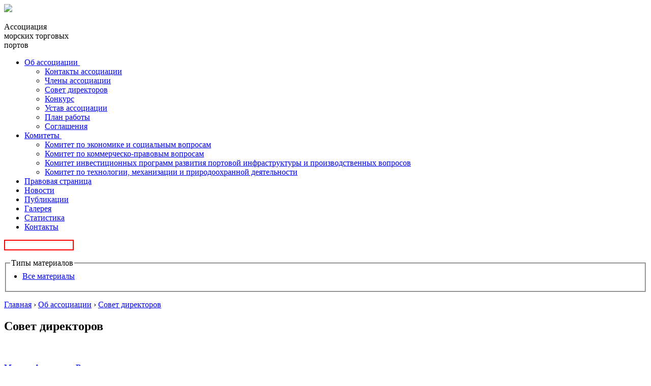

--- FILE ---
content_type: text/html; charset=utf-8
request_url: https://morport.com/rus/about/board?width=550&height=auto&inline=true
body_size: 48461
content:
<!DOCTYPE html PUBLIC "-//W3C//DTD XHTML+RDFa 1.0//EN"
  "http://www.w3.org/MarkUp/DTD/xhtml-rdfa-1.dtd">
<html xmlns="http://www.w3.org/1999/xhtml" xml:lang="ru" version="XHTML+RDFa 1.0" dir="ltr"
  xmlns:content="http://purl.org/rss/1.0/modules/content/"
  xmlns:dc="http://purl.org/dc/terms/"
  xmlns:foaf="http://xmlns.com/foaf/0.1/"
  xmlns:og="http://ogp.me/ns#"
  xmlns:rdfs="http://www.w3.org/2000/01/rdf-schema#"
  xmlns:sioc="http://rdfs.org/sioc/ns#"
  xmlns:sioct="http://rdfs.org/sioc/types#"
  xmlns:skos="http://www.w3.org/2004/02/skos/core#"
  xmlns:xsd="http://www.w3.org/2001/XMLSchema#">

<head profile="http://www.w3.org/1999/xhtml/vocab">
  <meta http-equiv="Content-Type" content="text/html; charset=utf-8" />
<link rel="shortcut icon" href="https://morport.com/sites/all/themes/morport/favicon.ico" type="image/vnd.microsoft.icon" />
  <title>Совет директоров | Ассоциация морских торговых портов</title>
  <style type="text/css" media="all">
@import url("https://morport.com/modules/system/system.base.css?r6qg1q");
@import url("https://morport.com/modules/system/system.messages.css?r6qg1q");
@import url("https://morport.com/modules/system/system.theme.css?r6qg1q");
</style>
<style type="text/css" media="all">
@import url("https://morport.com/modules/comment/comment.css?r6qg1q");
@import url("https://morport.com/modules/field/theme/field.css?r6qg1q");
@import url("https://morport.com/modules/node/node.css?r6qg1q");
@import url("https://morport.com/modules/search/search.css?r6qg1q");
@import url("https://morport.com/modules/user/user.css?r6qg1q");
@import url("https://morport.com/sites/all/modules/modules/views/css/views.css?r6qg1q");
@import url("https://morport.com/sites/all/modules/modules/ckeditor/css/ckeditor.css?r6qg1q");
</style>
<style type="text/css" media="all">
@import url("https://morport.com/sites/all/modules/colorbox/styles/default/colorbox_style.css?r6qg1q");
@import url("https://morport.com/sites/all/modules/ctools/css/ctools.css?r6qg1q");
@import url("https://morport.com/sites/all/libraries/fancybox/source/jquery.fancybox.css?r6qg1q");
@import url("https://morport.com/sites/all/modules/custom/css/admin.css?r6qg1q");
@import url("https://morport.com/sites/all/modules/modules/webform/css/webform.css?r6qg1q");
</style>
<style type="text/css" media="all">
@import url("https://morport.com/sites/all/themes/morport/css/reset.css?r6qg1q");
@import url("https://morport.com/sites/all/themes/morport/css/styles.css?r6qg1q");
@import url("https://morport.com/sites/all/themes/morport/css/font-awesome.min.css?r6qg1q");
</style>
<link type="text/css" rel="stylesheet" href="https://fonts.googleapis.com/css?family=Open+Sans:400,600|Roboto:400,500,600,700&amp;r6qg1q" media="all" />
  <script type="text/javascript" src="//code.jquery.com/jquery-1.10.2.min.js"></script>
<script type="text/javascript">
<!--//--><![CDATA[//><!--
window.jQuery || document.write("<script src='/sites/all/modules/jquery_update/replace/jquery/1.10/jquery.min.js'>\x3C/script>")
//--><!]]>
</script>
<script type="text/javascript" src="https://morport.com/misc/jquery.once.js?v=1.2"></script>
<script type="text/javascript" src="https://morport.com/misc/drupal.js?r6qg1q"></script>
<script type="text/javascript" src="https://morport.com/misc/form.js?v=7.58"></script>
<script type="text/javascript" src="https://morport.com/sites/default/files/languages/ru_PgIhXBDjR-HlgauCah8yoCZoDyX4kXb_3NRVZNipiUc.js?r6qg1q"></script>
<script type="text/javascript" src="https://morport.com/sites/all/libraries/colorbox/jquery.colorbox-min.js?r6qg1q"></script>
<script type="text/javascript" src="https://morport.com/sites/all/modules/colorbox/js/colorbox.js?r6qg1q"></script>
<script type="text/javascript" src="https://morport.com/sites/all/modules/colorbox/styles/default/colorbox_style.js?r6qg1q"></script>
<script type="text/javascript" src="https://morport.com/sites/all/modules/colorbox/js/colorbox_inline.js?r6qg1q"></script>
<script type="text/javascript" src="https://morport.com/sites/all/modules/fancybox/fancybox.js?r6qg1q"></script>
<script type="text/javascript" src="https://morport.com/sites/all/libraries/fancybox/source/jquery.fancybox.pack.js?r6qg1q"></script>
<script type="text/javascript" src="https://morport.com/sites/all/libraries/fancybox/lib/jquery.mousewheel.pack.js?r6qg1q"></script>
<script type="text/javascript" src="https://morport.com/misc/textarea.js?v=7.58"></script>
<script type="text/javascript" src="https://morport.com/sites/all/modules/modules/webform/js/webform.js?r6qg1q"></script>
<script type="text/javascript" src="https://morport.com/sites/all/themes/morport/js/menu.js?r6qg1q"></script>
<script type="text/javascript" src="https://morport.com/sites/all/themes/morport/js/search.js?r6qg1q"></script>
<script type="text/javascript">
<!--//--><![CDATA[//><!--
jQuery.extend(Drupal.settings, {"basePath":"\/","pathPrefix":"","ajaxPageState":{"theme":"morport","theme_token":"sjXp8r7DQB2Nh49lRyO62NsXfAr0ubDUmC7sPzqEjos","js":{"\/\/code.jquery.com\/jquery-1.10.2.min.js":1,"0":1,"misc\/jquery.once.js":1,"misc\/drupal.js":1,"misc\/form.js":1,"public:\/\/languages\/ru_PgIhXBDjR-HlgauCah8yoCZoDyX4kXb_3NRVZNipiUc.js":1,"sites\/all\/libraries\/colorbox\/jquery.colorbox-min.js":1,"sites\/all\/modules\/colorbox\/js\/colorbox.js":1,"sites\/all\/modules\/colorbox\/styles\/default\/colorbox_style.js":1,"sites\/all\/modules\/colorbox\/js\/colorbox_inline.js":1,"sites\/all\/modules\/fancybox\/fancybox.js":1,"sites\/all\/libraries\/fancybox\/source\/jquery.fancybox.pack.js":1,"sites\/all\/libraries\/fancybox\/lib\/jquery.mousewheel.pack.js":1,"misc\/textarea.js":1,"sites\/all\/modules\/modules\/webform\/js\/webform.js":1,"sites\/all\/themes\/morport\/js\/menu.js":1,"sites\/all\/themes\/morport\/js\/search.js":1},"css":{"modules\/system\/system.base.css":1,"modules\/system\/system.messages.css":1,"modules\/system\/system.theme.css":1,"modules\/comment\/comment.css":1,"modules\/field\/theme\/field.css":1,"modules\/node\/node.css":1,"modules\/search\/search.css":1,"modules\/user\/user.css":1,"sites\/all\/modules\/modules\/views\/css\/views.css":1,"sites\/all\/modules\/modules\/ckeditor\/css\/ckeditor.css":1,"sites\/all\/modules\/colorbox\/styles\/default\/colorbox_style.css":1,"sites\/all\/modules\/ctools\/css\/ctools.css":1,"sites\/all\/libraries\/fancybox\/source\/jquery.fancybox.css":1,"sites\/all\/modules\/custom\/css\/admin.css":1,"sites\/all\/modules\/modules\/webform\/css\/webform.css":1,"sites\/all\/themes\/morport\/css\/reset.css":1,"sites\/all\/themes\/morport\/css\/styles.css":1,"sites\/all\/themes\/morport\/css\/font-awesome.min.css":1,"https:\/\/fonts.googleapis.com\/css?family=Open+Sans:400,600|Roboto:400,500,600,700":1}},"colorbox":{"opacity":"0.85","current":"{current} \u0438\u0437 {total}","previous":"\u00ab \u041f\u0440\u0435\u0434\u044b\u0434\u0443\u0449\u0438\u0439","next":"\u0421\u043b\u0435\u0434\u0443\u044e\u0449\u0438\u0439 \u00bb","close":"\u0417\u0430\u043a\u0440\u044b\u0442\u044c","maxWidth":"98%","maxHeight":"98%","fixed":true,"mobiledetect":true,"mobiledevicewidth":"480px","file_public_path":"\/sites\/default\/files","specificPagesDefaultValue":"admin*\nimagebrowser*\nimg_assist*\nimce*\nnode\/add\/*\nnode\/*\/edit\nprint\/*\nprintpdf\/*\nsystem\/ajax\nsystem\/ajax\/*"},"fancybox":{"options":{"loop":0}},"urlIsAjaxTrusted":{"\/rus\/search":true,"\/rus\/about\/board?width=550\u0026height=auto\u0026inline=true":true}});
//--><!]]>
</script>
</head>
<body class="html not-front not-logged-in no-sidebars page-rus page-rus-about page-rus-about-board" >
  <div id="skip-link">
    <a href="#main-content" class="element-invisible element-focusable">Перейти к основному содержанию</a>
  </div>
    <header>
    <div class="tophead">
        <div class="logo">
            <a href="/"><img src="https://morport.com/sites/all/themes/morport/logo.png"/></a>
            <div class="logo_txt">
                <p>Ассоциация <br> морских торговых<br> портов</p>
            </div>
        </div>
          <div class="region region-top-header searchnav">
    <nav id="block-system-main-menu" class="block block-system block-menu">
    <ul class="navigationbar"><li class="first expanded active-trail addnav firstnav"><a href="/rus/about">Об ассоциации&nbsp</a><i class="fa fa-angle-down" aria-hidden="true"></i><ul class="plusnavfirst"><li class="first leaf"><a href="/rus/about/bodies">Контакты ассоциации</a></li><li class="leaf"><a href="/rus/about/members">Члены ассоциации</a></li><li class="leaf active-trail"><a href="/rus/about/board" class="active-trail active">Совет директоров</a></li><li class="leaf"><a href="/rus/competition">Конкурс</a></li><li class="leaf"><a href="/rus/about/documents">Устав ассоциации</a></li><li class="leaf"><a href="/rus/about/plan-work">План работы</a></li><li class="last leaf"><a href="/rus/about/agreement">Соглашения</a></li></ul></li><li class="expanded addnav"><a href="/rus/committees">Комитеты&nbsp</a><i class="fa fa-angle-down" aria-hidden="true"></i><ul class="plusnavsecond"><li class="first leaf"><a href="/rus/committees/economy">Комитет по экономике и социальным вопросам</a></li><li class="leaf"><a href="/rus/committees/law">Комитет по коммерческо-правовым вопросам</a></li><li class="leaf"><a href="/rus/committees/investment">Комитет инвестиционных программ развития портовой инфраструктуры и производственных вопросов</a></li><li class="last leaf"><a href="/rus/committees/1944">Комитет по технологии, механизации и природоохранной деятельности</a></li></ul></li><li class="leaf"><a href="/rus/law">Правовая страница</a></li><li class="leaf"><a href="/rus/news">Новости</a></li><li class="leaf"><a href="/rus/publications">Публикации</a></li><li class="leaf"><a href="/gallery" title="">Галерея</a></li><li class="leaf"><a href="/rus/content/statistika-0">Статистика</a></li><li class="last leaf"><a href="/rus/about/bodies" title="">Контакты</a></li></ul></nav>
<div id="block-views-exp-search-page-1" class="block block-views">

      
  <div class="block-content">
    <form action="/rus/search" method="get" id="views-exposed-form-search-page-1" accept-charset="UTF-8"><div><div class="search">
  <i class="fa fa-search" aria-hidden="true"></i>
  <div class="form-item form-type-textfield form-item-keys">
 <input title="Введите ключевые слова для поиска." type="text" id="edit-keys" name="keys" value="" size="15" maxlength="128" class="form-text required error" />
</div>
  <div class="views-exposed-widget views-submit-button">
    <input style="display:none;" type="submit" id="edit-submit-search" name="" value="Применить" class="form-submit" /><fieldset class="container-inline form-wrapper" id="edit-type-tabs"><legend><span class="fieldset-legend">Типы материалов</span></legend><div class="fieldset-wrapper"><div class="item-list"><ul class="content-types"><li class="first last"><a href="/admin/content?type=All">Все материалы</a></li>
</ul></div></div></fieldset>
  </div>
</div></div></form>  </div>
</div>  </div>
    </div>
    </header>
  <section class="content">
            <div class="navnav"><h2 class="element-invisible">Вы здесь</h2><div class="breadcrumb"><span class="inline odd first"><a href="/">Главная</a></span> <span class="delimiter">›</span> <span class="inline even"><a href="/rus/about">Об ассоциации</a></span> <span class="delimiter">›</span> <span class="inline odd last"><a href="/rus/about/board" class="active">Совет директоров</a></span></div></div>
        <div class="page newscol about">
        <div class="block-title"><h2>Совет директоров</h2></div>
        <div class="region region-content">
    <div id="block-system-main" class="block block-system">

      
  <div class="block-content">
    <div class="view-board-directors view-id-board_directors view-display-id-page view-dom-id-e036af67dabdf376a8ac6a52fa14d58c">
        
  
  
      <div class="view-content">
      
  
      <div class="sovitems sovitems_main">
      <div class="cards cards_main">
        
<div class="field field-name-field-board-directors-image field-type-image field-label-hidden"><div class="field-items"><div class="field-item even"><img typeof="foaf:Image" src="https://morport.com/sites/default/files/styles/board_directors__140x180_/public/masko_1.jpg?itok=ia6YQo-h" width="140" height="180" alt="" /></div></div></div><a href="/rus/about/board/masko-aleksandr-vadimovich" class="cardcontent">
    <h4>Масько Александр Вадимович</h4>
    <p class="reviewcard">Председатель Совета директоров Ассоциации, Генеральный директор АО "Первая Портовая Компания" и ООО "Управление транспортными активами" </p>
</a>      </div>
      
  
          <div class="cards cards_main">
          
<div class="field field-name-field-board-directors-image field-type-image field-label-hidden"><div class="field-items"><div class="field-item even"><img typeof="foaf:Image" src="https://morport.com/sites/default/files/styles/board_directors__140x180_/public/kovbasyuk.jpg?itok=DL4wfnJ5" width="140" height="180" alt="" /></div></div></div><a href="/rus/about/board/kovbasyuk-vladimir-nikiforovich" class="cardcontent">
    <h4>Ковбасюк Владимир Никифорович</h4>
    <p class="reviewcard">Вице-президент Ассоциации, Председатель Совета старейшин</p>
</a>        </div>
    </div>
    
    
  
      <div class="sovitems sovitems_main">
      <div class="cards cards_main">
        
<div class="field field-name-field-board-directors-image field-type-image field-label-hidden"><div class="field-items"><div class="field-item even"><img typeof="foaf:Image" src="https://morport.com/sites/default/files/styles/board_directors__140x180_/public/alferov_mihail_stanislavovich.jpg?itok=tUG0GE76" width="140" height="180" alt="" /></div></div></div><a href="/rus/about/board/alferov-mihail-stanislavovich" class="cardcontent">
    <h4>Алферов Михаил Станиславович</h4>
    <p class="reviewcard">Член Совета директоров Ассоциации, Начальник коммерческой службы ООО "Архангельский морской торговый порт"</p>
</a>      </div>
      
  
          <div class="cards cards_main">
          
<div class="field field-name-field-board-directors-image field-type-image field-label-hidden"><div class="field-items"><div class="field-item even"><img typeof="foaf:Image" src="https://morport.com/sites/default/files/styles/board_directors__140x180_/public/ansberg.jpg?itok=8NgrAN2L" width="140" height="180" alt="" /></div></div></div><a href="/rus/about/board/ansberg-olga-aleksandrovna" class="cardcontent">
    <h4>Ансберг Ольга Александровна</h4>
    <p class="reviewcard">Член Совета директоров Ассоциации, Генеральный директор ООО "Порт Логистик"</p>
</a>        </div>
    </div> 
    
<div class="sovitems">
    
  
        <div class="cards">
        
<div class="field field-name-field-board-directors-image field-type-image field-label-hidden"><div class="field-items"><div class="field-item even"><img typeof="foaf:Image" src="https://morport.com/sites/default/files/styles/board_directors__140x180_/public/baybak.jpg?itok=DVKnTQ6g" width="140" height="180" alt="" /></div></div></div><a href="/rus/about/board/baybak-vadim-yurevich" class="cardcontent">
    <h4>Байбак Вадим Юрьевич</h4>
    <p class="reviewcard">Член Совета директоров Ассоциации, Управляющий директор АО "Восточный порт"</p>
</a>      </div>
    
  
        <div class="cards">
        
<div class="field field-name-field-board-directors-image field-type-image field-label-hidden"><div class="field-items"><div class="field-item even"><img typeof="foaf:Image" src="https://morport.com/sites/default/files/styles/board_directors__140x180_/public/bochkov.jpg?itok=hH2-YK0S" width="140" height="180" alt="" /></div></div></div><a href="/rus/about/board/bochkov-valeriy-leonidovich" class="cardcontent">
    <h4>Бочков Валерий Леонидович</h4>
    <p class="reviewcard">Член Совета директоров Ассоциации, Генеральный директор ООО «Восточный нефтехимический терминал"</p>
</a>      </div>
    
  
        <div class="cards">
        
<div class="field field-name-field-board-directors-image field-type-image field-label-hidden"><div class="field-items"><div class="field-item even"><img typeof="foaf:Image" src="https://morport.com/sites/default/files/styles/board_directors__140x180_/public/grigorev_v.s.png?itok=zGyP0RzM" width="140" height="180" alt="" /></div></div></div><a href="/rus/about/board/grigorev-vladimir-sergeevich" class="cardcontent">
    <h4>Григорьев Владимир Сергеевич</h4>
    <p class="reviewcard">Член Совета директоров Ассоциации, Генеральный директор АО «Находкинский морской торговый порт»</p>
</a>      </div>
    
  
        <div class="cards">
        
<div class="field field-name-field-board-directors-image field-type-image field-label-hidden"><div class="field-items"><div class="field-item even"><img typeof="foaf:Image" src="https://morport.com/sites/default/files/styles/board_directors__140x180_/public/foto_gryzlov_v.yu_._ao_pnt.jpg?itok=EL8mzaCz" width="140" height="180" alt="" /></div></div></div><a href="/rus/about/board/gryzlov-vladimir-yurevich" class="cardcontent">
    <h4>Грызлов Владимир Юрьевич</h4>
    <p class="reviewcard">Член Совета директоров Ассоциации, Исполнительный директор АО «Петербургский нефтяной терминал»</p>
</a>      </div>
    
  
        <div class="cards">
        
<div class="field field-name-field-board-directors-image field-type-image field-label-hidden"><div class="field-items"><div class="field-item even"><img typeof="foaf:Image" src="https://morport.com/sites/default/files/styles/board_directors__140x180_/public/dolgopolov_1.jpg?itok=zib6J9vH" width="140" height="180" alt="" /></div></div></div><a href="/rus/about/board/dolgopolov-vladimir-vladimirovich" class="cardcontent">
    <h4>Долгополов Владимир Владимирович</h4>
    <p class="reviewcard">Член Совета директоров Ассоциации, Исполнительный директор АО «Дальтрансуголь»</p>
</a>      </div>
    
  
        <div class="cards">
        
<div class="field field-name-field-board-directors-image field-type-image field-label-hidden"><div class="field-items"><div class="field-item even"><img typeof="foaf:Image" src="https://morport.com/sites/default/files/styles/board_directors__140x180_/public/zhukov_vv_na_sayt.jpg?itok=HG3q4KlM" width="140" height="180" alt="" /></div></div></div><a href="/rus/about/board/zhukov-vladislav-vladimirovich" class="cardcontent">
    <h4>Жуков Владислав Владимирович</h4>
    <p class="reviewcard">Член Совета директоров Ассоциации, Управляющий директор ООО «Новороссийский зерновой терминал»</p>
</a>      </div>
    
  
        <div class="cards">
        
<div class="field field-name-field-board-directors-image field-type-image field-label-hidden"><div class="field-items"><div class="field-item even"><img typeof="foaf:Image" src="https://morport.com/sites/default/files/styles/board_directors__140x180_/public/kashirin_v.a.jpg?itok=LoeqEuos" width="140" height="180" alt="" /></div></div></div><a href="/rus/about/board/kashirin-vadim-anatolevich" class="cardcontent">
    <h4>Каширин Вадим Анатольевич</h4>
    <p class="reviewcard">Член Совета директоров Ассоциации </p>
</a>      </div>
    
  
        <div class="cards">
        
<div class="field field-name-field-board-directors-image field-type-image field-label-hidden"><div class="field-items"><div class="field-item even"><img typeof="foaf:Image" src="https://morport.com/sites/default/files/styles/board_directors__140x180_/public/pustaya.png?itok=eFPzZc0g" width="140" height="180" alt="" /></div></div></div><a href="/rus/about/board/kireev-sergey-georgievich" class="cardcontent">
    <h4>Киреев Сергей Георгиевич</h4>
    <p class="reviewcard">Член Совета директоров Ассоциации, Генеральный директор ПАО «Новороссийский морской торговый порт»</p>
</a>      </div>
    
  
        <div class="cards">
        
<div class="field field-name-field-board-directors-image field-type-image field-label-hidden"><div class="field-items"><div class="field-item even"><img typeof="foaf:Image" src="https://morport.com/sites/default/files/styles/board_directors__140x180_/public/lebedev_aleksey_viktorovich.jpg?itok=2nTvmYWI" width="140" height="180" alt="" /></div></div></div><a href="/rus/about/board/lebedev-aleksey-viktorovich" class="cardcontent">
    <h4>Лебедев Алексей Викторович</h4>
    <p class="reviewcard">Член Совета директоров Ассоциации</p>
</a>      </div>
    
  
        <div class="cards">
        
<div class="field field-name-field-board-directors-image field-type-image field-label-hidden"><div class="field-items"><div class="field-item even"><img typeof="foaf:Image" src="https://morport.com/sites/default/files/styles/board_directors__140x180_/public/liholet.jpg?itok=KFGQXsep" width="140" height="180" alt="" /></div></div></div><a href="/rus/about/board/liholet-albert-vyacheslavovich" class="cardcontent">
    <h4>Лихолет Альберт Вячеславович</h4>
    <p class="reviewcard">Член Совета директоров Ассоциации, Генеральный директор ООО «УК Глобал Портс» </p>
</a>      </div>
    
  
        <div class="cards">
        
<div class="field field-name-field-board-directors-image field-type-image field-label-hidden"><div class="field-items"><div class="field-item even"><img typeof="foaf:Image" src="https://morport.com/sites/default/files/styles/board_directors__140x180_/public/merzlikin.png?itok=XiORPnl1" width="140" height="180" alt="" /></div></div></div><a href="/rus/about/board/merzlikin-maksim-ilich" class="cardcontent">
    <h4>Мерзликин Максим Ильич  </h4>
    <p class="reviewcard">Член Совета директоров Ассоциации</p>
</a>      </div>
    
  
        <div class="cards">
        
<div class="field field-name-field-board-directors-image field-type-image field-label-hidden"><div class="field-items"><div class="field-item even"><img typeof="foaf:Image" src="https://morport.com/sites/default/files/styles/board_directors__140x180_/public/meshkov_ai_na_sayt.jpg?itok=d_WRW7LE" width="140" height="180" alt="" /></div></div></div><a href="/rus/about/board/meshkov-aleksey-igorevich" class="cardcontent">
    <h4>Мешков Алексей Игоревич</h4>
    <p class="reviewcard">Член Совета директоров Ассоциации</p>
</a>      </div>
    
  
        <div class="cards">
        
<div class="field field-name-field-board-directors-image field-type-image field-label-hidden"><div class="field-items"><div class="field-item even"><img typeof="foaf:Image" src="https://morport.com/sites/default/files/styles/board_directors__140x180_/public/dmitriy_morozov_002.jpg?itok=YqWLzhnj" width="140" height="180" alt="" /></div></div></div><a href="/rus/about/board/morozov-dmitriy-gennadievich" class="cardcontent">
    <h4>Морозов Дмитрий Геннадиевич</h4>
    <p class="reviewcard">Член Совета директоров Ассоциации.</p>
</a>      </div>
    
  
        <div class="cards">
        
<div class="field field-name-field-board-directors-image field-type-image field-label-hidden"><div class="field-items"><div class="field-item even"><img typeof="foaf:Image" src="https://morport.com/sites/default/files/styles/board_directors__140x180_/public/foto_oleynik_v_sovet_direktorov.jpeg?itok=-quyTynh" width="140" height="180" alt="" /></div></div></div><a href="/rus/about/board/oleynik-pavel-pavlovich" class="cardcontent">
    <h4>Олейник Павел Павлович</h4>
    <p class="reviewcard">Член Совета директоров Ассоциации, Исполнительный директор АО «Мурманский морской торговый порт»</p>
</a>      </div>
    
  
        <div class="cards">
        
<div class="field field-name-field-board-directors-image field-type-image field-label-hidden"><div class="field-items"><div class="field-item even"><img typeof="foaf:Image" src="https://morport.com/sites/default/files/styles/board_directors__140x180_/public/olhovskaya_iv_na_sayt.jpg?itok=EigN4gxO" width="140" height="180" alt="" /></div></div></div><a href="/rus/about/board/olhovskaya-irina-vladimirovna" class="cardcontent">
    <h4>Ольховская Ирина Владимировна</h4>
    <p class="reviewcard">Член Совета директоров Ассоциации, Генеральный директор ООО «Универсальная логистика» - управляющей организации АО «Восточный Порт» и АО «Ростерминалуголь»</p>
</a>      </div>
    
  
        <div class="cards">
        
<div class="field field-name-field-board-directors-image field-type-image field-label-hidden"><div class="field-items"><div class="field-item even"><img typeof="foaf:Image" src="https://morport.com/sites/default/files/styles/board_directors__140x180_/public/popov-v-a-2.jpg?itok=kbFlR8Cy" width="140" height="180" alt="" /></div></div></div><a href="/rus/about/board/popov-vladimir-alekseevich" class="cardcontent">
    <h4>Попов Владимир Алексеевич</h4>
    <p class="reviewcard">Член Совета директоров Ассоциации, Заместитель председателя Совета старейшин Ассоциации.  </p>
</a>      </div>
    
  
        <div class="cards">
        
<div class="field field-name-field-board-directors-image field-type-image field-label-hidden"><div class="field-items"><div class="field-item even"><img typeof="foaf:Image" src="https://morport.com/sites/default/files/styles/board_directors__140x180_/public/pylin_sergey_vladimirovich.jpg?itok=hbkxpUIF" width="140" height="180" alt="" /></div></div></div><a href="/rus/about/board/pylin-sergey-vladimirovich" class="cardcontent">
    <h4>Пылин Сергей Владимирович</h4>
    <p class="reviewcard">Член Совета директоров Ассоциации, Генеральный директор ФГУП «Росморпорт» </p>
</a>      </div>
    
  
        <div class="cards">
        
<div class="field field-name-field-board-directors-image field-type-image field-label-hidden"><div class="field-items"><div class="field-item even"><img typeof="foaf:Image" src="https://morport.com/sites/default/files/styles/board_directors__140x180_/public/skatov.png?itok=7SW_24nC" width="140" height="180" alt="" /></div></div></div><a href="/rus/about/board/skatov-maksim-valerevich" class="cardcontent">
    <h4>Скатов Максим Валерьевич</h4>
    <p class="reviewcard">Член Совета директоров Ассоциации</p>
</a>      </div>
    
  
        <div class="cards">
        
<div class="field field-name-field-board-directors-image field-type-image field-label-hidden"><div class="field-items"><div class="field-item even"><img typeof="foaf:Image" src="https://morport.com/sites/default/files/styles/board_directors__140x180_/public/pustaya_5_0.png?itok=I78GrYyS" width="140" height="180" alt="" /></div></div></div><a href="/rus/about/board/spirin-aleksandr-sergeevich" class="cardcontent">
    <h4>Спирин Александр Сергеевич</h4>
    <p class="reviewcard">Член Совета директоров Ассоциации, Генеральный директор ООО «Феникс»</p>
</a>      </div>
    
  
        <div class="cards">
        
<div class="field field-name-field-board-directors-image field-type-image field-label-hidden"><div class="field-items"><div class="field-item even"><img typeof="foaf:Image" src="https://morport.com/sites/default/files/styles/board_directors__140x180_/public/foto_tyuhtiy_va_1.jpg?itok=0G__yFYJ" width="140" height="180" alt="" /></div></div></div><a href="/rus/about/board/tyuhtiy-viktor-anatolevich" class="cardcontent">
    <h4>Тюхтий Виктор Анатольевич</h4>
    <p class="reviewcard">Член Совета директоров Ассоциации, Генеральный директор АО «Анадырьморпорт»</p>
</a>      </div>
    
  
        <div class="cards">
        
<div class="field field-name-field-board-directors-image field-type-image field-label-hidden"><div class="field-items"><div class="field-item even"><img typeof="foaf:Image" src="https://morport.com/sites/default/files/styles/board_directors__140x180_/public/cvetkov_m.e.jpg?itok=nriJgiLR" width="140" height="180" alt="" /></div></div></div><a href="/rus/about/board/cvetkov-mark-evgenevich" class="cardcontent">
    <h4>Цветков Марк Евгеньевич</h4>
    <p class="reviewcard">Член Совета директоров Ассоциации, Генеральный директор АО «Балтийский Балкерный Терминал»</p>
</a>      </div>
    
  
        <div class="cards">
        
<div class="field field-name-field-board-directors-image field-type-image field-label-hidden"><div class="field-items"><div class="field-item even"><img typeof="foaf:Image" src="https://morport.com/sites/default/files/styles/board_directors__140x180_/public/cherinikov_as.jpg?itok=ZHB82SqQ" width="140" height="180" alt="" /></div></div></div><a href="/rus/about/board/chernikov-andrey-serafimovich" class="cardcontent">
    <h4>Черников Андрей Серафимович</h4>
    <p class="reviewcard">Член Совета директоров Ассоциации, Генеральный директор АО "Национальная транспортная компания"</p>
</a>      </div>
    
  
        <div class="cards">
        
<div class="field field-name-field-board-directors-image field-type-image field-label-hidden"><div class="field-items"><div class="field-item even"><img typeof="foaf:Image" src="https://morport.com/sites/default/files/styles/board_directors__140x180_/public/shimanskiy.jpg?itok=9OXS9Vov" width="140" height="180" alt="" /></div></div></div><a href="/rus/about/board/shimanskiy-aleksandr-anatolevich" class="cardcontent">
    <h4>Шиманский Александр Анатольевич</h4>
    <p class="reviewcard">Член Совета директоров Ассоциации, Генеральный директор АО «Морцентр»</p>
</a>      </div>
    
  
        <div class="cards">
        
<div class="field field-name-field-board-directors-image field-type-image field-label-hidden"><div class="field-items"><div class="field-item even"><img typeof="foaf:Image" src="https://morport.com/sites/default/files/styles/board_directors__140x180_/public/pustaya_5_1.png?itok=DZulUvZ2" width="140" height="180" alt="" /></div></div></div><a href="/rus/about/board/shishkarev-sergey-nikolaevich" class="cardcontent">
    <h4>Шишкарев Сергей Николаевич</h4>
    <p class="reviewcard">Член Совета директоров Ассоциации, Председатель Совета директоров ГК «Дело»</p>
</a>      </div>
    
  
        <div class="cards">
        
<div class="field field-name-field-board-directors-image field-type-image field-label-hidden"><div class="field-items"><div class="field-item even"><img typeof="foaf:Image" src="https://morport.com/sites/default/files/styles/board_directors__140x180_/public/yaroslavcev_a.n._1.jpg?itok=V-AmOy6T" width="140" height="180" alt="" /></div></div></div><a href="/rus/about/board/yaroslavcev-andrey-nikolaevich" class="cardcontent">
    <h4>Ярославцев Андрей Николаевич</h4>
    <p class="reviewcard">Член Совета директоров Ассоциации, Управляющий директор АО "Морской порт Санкт-Петербург"</p>
</a>      </div>
        </div>
    </div>
  
  
  
  
  
  
</div>  </div>
</div>  </div>
                <div class="tabs">
                      </div>
          </div>
    <div class="review review_page">  <div class="region region-sidebar-right">
    <div id="block-views-news-sidebar-block" class="block block-views">

        <div class="block-title">
      <h2>Новости</h2>
    </div>
    
  <div class="block-content">
    <div class="view-news-sidebar view-id-news_sidebar view-display-id-block reviewcontent view-dom-id-61b7d5f33ac4a30a85f00a2c874b8931">
        
  
  
      <div class="view-content">
        <div class="mainnews min">
    <div id="node-3319" class="node node-news node-teaser clearfix" about="/rus/news/liderom-po-gruzooborotu-sredi-morskih-portov-mira-v-2025-godu-ostalsya-ninbo-chzhoushan" typeof="sioc:Item foaf:Document">

  
          <a href="/rus/news/liderom-po-gruzooborotu-sredi-morskih-portov-mira-v-2025-godu-ostalsya-ninbo-chzhoushan"><h4>Лидером по грузообороту среди морских портов ми...</h4></a>
    <span property="dc:title" content="Лидером по грузообороту среди морских портов мира в 2025 году остался Нинбо-Чжоушань" class="rdf-meta element-hidden"></span><span property="sioc:num_replies" content="0" datatype="xsd:integer" class="rdf-meta element-hidden"></span>
  
  <div class="node-content sometextmain">
    Грузооборот порта Нинбо-Чжоушань на востоке Китая в 2025 году превысил 1,4 млрд т, что оставило его на первой позиции в мире по данному показателю 17-й год подряд, сообщает агентство «Синьхуа» со ссылкой на администрацию порта.  </div>
    <div class="view">
        <p class="date">20.01.2026</p>
        <div class="eye">
            <i class="fa fa-eye" aria-hidden="true"></i>
            <p>14</p>
        </div>
    </div>

</div>  </div>
  <div class="mainnews min">
    <div id="node-3318" class="node node-news node-teaser clearfix" about="/rus/news/prezident-podderzhal-sohranenie-kvot-na-vyvoz-uglya-po-seti-rzhd-dlya-kuzbassa-smi" typeof="sioc:Item foaf:Document">

  
          <a href="/rus/news/prezident-podderzhal-sohranenie-kvot-na-vyvoz-uglya-po-seti-rzhd-dlya-kuzbassa-smi"><h4>Президент поддержал сохранение квот на вывоз уг...</h4></a>
    <span property="dc:title" content="Президент поддержал сохранение квот на вывоз угля по сети РЖД для Кузбасса - СМИ" class="rdf-meta element-hidden"></span><span property="sioc:num_replies" content="0" datatype="xsd:integer" class="rdf-meta element-hidden"></span>
  
  <div class="node-content sometextmain">
    Глава Минэнерго РФ Сергей Цивилев 30 декабря направил Президенту Владимиру Путину письмо с просьбой поддержать инициативу Губернатора Кузбасса Ильи Сердюка о заключении соглашения между регионом и ОАО РЖД о гарантированном вывозе 60 млн тонн угля   </div>
    <div class="view">
        <p class="date">20.01.2026</p>
        <div class="eye">
            <i class="fa fa-eye" aria-hidden="true"></i>
            <p>8</p>
        </div>
    </div>

</div>  </div>
  <div class="mainnews min">
    <div id="node-3316" class="node node-news node-teaser clearfix" about="/rus/news/gruzooborot-morskih-portov-rossii-za-2025-god" typeof="sioc:Item foaf:Document">

  
          <a href="/rus/news/gruzooborot-morskih-portov-rossii-za-2025-god"><h4>Грузооборот морских портов России за 2025 год</h4></a>
    <span property="dc:title" content="Грузооборот морских портов России за 2025 год" class="rdf-meta element-hidden"></span><span property="sioc:num_replies" content="0" datatype="xsd:integer" class="rdf-meta element-hidden"></span>
  
  <div class="node-content sometextmain">
    По информации, имеющейся в распоряжении Ассоциации морских торговых портов, грузооборот морских портов России за 12 месяцев 2025 года уменьшился на 0,4% в сравнении с аналогичным периодом прошлого года и составил 884,5 млн тонн.  </div>
    <div class="view">
        <p class="date">16.01.2026</p>
        <div class="eye">
            <i class="fa fa-eye" aria-hidden="true"></i>
            <p>343</p>
        </div>
    </div>

</div>  </div>
    </div>
  
  
  
  
  
  
</div>  </div>
</div><div id="block-block-3" class="block block-block lottery-block">

        <div class="block-title">
      <h2>Конкурс</h2>
    </div>
    
  <div class="block-content">
    <div class="diploma">
<div class="diploma__image"><img alt="" src="/sites/all/themes/morport/img/diplom.png" /></div>
<div class="diplomacontent"><a href="/rus/competition">Условия конкурса</a><a href="/rus/competition/document1587.shtml">Итоги конкурса</a></div>
</div>
  </div>
</div><div id="block-views-sidebar-links-block" class="block block-views port-banner">

        <div class="block-title">
      <h2>Ссылки</h2>
    </div>
    
    
        <a href="http://government.ru/" target="_blank">
    <div class="port-banner__text">
        <p>Правительство Российской Федерации</p>
    </div>
    <div class="field field-name-field-sidebar-links-image field-type-image field-label-hidden"><div class="field-items"><div class="field-item even"><img typeof="foaf:Image" src="https://morport.com/sites/default/files/styles/sidebar_links__350x120/public/1_0.png?itok=HsfBxFA8" width="350" height="120" alt="" /></div></div></div></a>    <a href="http://www.mintrans.ru/" target="_blank">
    <div class="port-banner__text">
        <p>Министерство транспорта Российской Федерации</p>
    </div>
    <div class="field field-name-field-sidebar-links-image field-type-image field-label-hidden"><div class="field-items"><div class="field-item even"><img typeof="foaf:Image" src="https://morport.com/sites/default/files/styles/sidebar_links__350x120/public/2.png?itok=R6rbPlKn" width="350" height="120" alt="" /></div></div></div></a>    <a href="http://rostransnadzor.ru/" target="_blank">
    <div class="port-banner__text">
        <p>Федеральная служба по надзору в сфере транспорта</p>
    </div>
    <div class="field field-name-field-sidebar-links-image field-type-image field-label-hidden"><div class="field-items"><div class="field-item even"><img typeof="foaf:Image" src="https://morport.com/sites/default/files/styles/sidebar_links__350x120/public/3_0.png?itok=-ASawoiZ" width="350" height="120" alt="" /></div></div></div></a>    <a href="http://www.morflot.ru/" target="_blank">
    <div class="port-banner__text">
        <p>Федеральное агентство морского и речного транспорта</p>
    </div>
    <div class="field field-name-field-sidebar-links-image field-type-image field-label-hidden"><div class="field-items"><div class="field-item even"><img typeof="foaf:Image" src="https://morport.com/sites/default/files/styles/sidebar_links__350x120/public/4.png?itok=3C7LTCK4" width="350" height="120" alt="" /></div></div></div></a>    <a href="http://portnews.ru/" target="_blank">
    <div class="port-banner__text">
        <p>Журнал &quot;Portnews&quot;</p>
    </div>
    <div class="field field-name-field-sidebar-links-image field-type-image field-label-hidden"><div class="field-items"><div class="field-item even"><img typeof="foaf:Image" src="https://morport.com/sites/default/files/styles/sidebar_links__350x120/public/5_0.png?itok=EXTmRKgZ" width="350" height="120" alt="" /></div></div></div></a>    <a href="http://morvesti.ru/" target="_blank">
    <div class="port-banner__text">
        <p>Газета &quot;Морские вести России&quot;</p>
    </div>
    <div class="field field-name-field-sidebar-links-image field-type-image field-label-hidden"><div class="field-items"><div class="field-item even"><img typeof="foaf:Image" src="https://morport.com/sites/default/files/styles/sidebar_links__350x120/public/6.png?itok=fbMvcE_u" width="350" height="120" alt="" /></div></div></div></a>    <a href="https://www.korabel.ru/" target="_blank">
    <div class="port-banner__text">
        <p>Корабел-ру</p>
    </div>
    <div class="field field-name-field-sidebar-links-image field-type-image field-label-hidden"><div class="field-items"><div class="field-item even"><img typeof="foaf:Image" src="https://morport.com/sites/default/files/styles/sidebar_links__350x120/public/logo_cmyk_gor_rus.jpg?itok=VxD-7cJt" width="350" height="120" alt="" /></div></div></div></a>    <a href="https://www.gov.spb.ru/gov/otrasl/c_transport/groups/morsovet/" target="_blank">
    <div class="port-banner__text">
        <p>Морской совет при Правительстве Санкт-Петербурга</p>
    </div>
    <div class="field field-name-field-sidebar-links-image field-type-image field-label-hidden"><div class="field-items"><div class="field-item even"><img typeof="foaf:Image" src="https://morport.com/sites/default/files/styles/sidebar_links__350x120/public/morsovet.png?itok=gzb3P0Bm" width="350" height="120" alt="" /></div></div></div></a></div>  </div>
</div>
</section>
<div class="pub"></div>
<footer>
    <div class="foot">
        <div class="logo">
            <img src="https://morport.com/sites/all/themes/morport/logo.png"/>
            <div class="logo_txt">
                <p>Ассоциация <br> морских торговых<br> портов</p>
            </div>
        </div>
        <div class="footcontentone">
              <div class="region region-footer-one">
    <div id="block-block-1" class="block block-block">

      
  <div class="block-content">
    <p class="longfoot">198035, Санкт-Петербург, Гапсальская ул., 4</p>
<p class="phonenum">Телефон: <a href="tel:+78125754520">+7 (812) 575-45-20</a><span>, 575-45-23</span></p>
<p>Факс: +7 (812) 251-33-08</p>
<p>E-mail: <a href="mailto:asop@seamail.ru">asop@morport</a>.com</p>
<div class="contact-btn"><a class="colorbox-inline" href="?width=550&amp;height=auto&amp;inline=true#webform-client-form-1319">Связаться с администратором</a></div>
  </div>
</div>  </div>
        </div>
        <div class="footcontenttwo">
            <div class="region region-footer-two">
    <div id="block-block-2" class="block block-block">

      
  <div class="block-content">
    <p class="longfoottwo">© «Ассоциация морских торговых портов»,<br />
2017 год</p>
<div class="web-st">
<p>Разработка сайта —</p>
<p><a class="webstud" href="https://outcode.ru/" target="_blank">Веб студия Внешний {Код}</a></p>
</div>
  </div>
</div><div id="block-webform-client-block-1319" class="block block-webform">

        <div class="block-title">
      <h2>Связаться с администратором</h2>
    </div>
    
  <div class="block-content">
    <form class="webform-client-form webform-client-form-1319" action="/rus/about/board?width=550&amp;height=auto&amp;inline=true" method="post" id="webform-client-form-1319" accept-charset="UTF-8"><div><div  class="form-item webform-component webform-component-textfield webform-component--fio">
  <label for="edit-submitted-fio">ФИО <span class="form-required" title="Это поле обязательно для заполнения.">*</span></label>
 <input required="required" type="text" id="edit-submitted-fio" name="submitted[fio]" value="" size="60" maxlength="128" class="form-text required" />
</div>
<div  class="form-item webform-component webform-component-textfield webform-component--email-or-phone">
  <label for="edit-submitted-email-or-phone">Почта или телефон <span class="form-required" title="Это поле обязательно для заполнения.">*</span></label>
 <input required="required" type="text" id="edit-submitted-email-or-phone" name="submitted[email_or_phone]" value="" size="60" maxlength="128" class="form-text required" />
</div>
<div  class="form-item webform-component webform-component-textarea webform-component--text">
  <label for="edit-submitted-text">Текст </label>
 <div class="form-textarea-wrapper resizable"><textarea id="edit-submitted-text" name="submitted[text]" cols="60" rows="5" class="form-textarea"></textarea></div>
</div>
<input type="hidden" name="details[sid]" />
<input type="hidden" name="details[page_num]" value="1" />
<input type="hidden" name="details[page_count]" value="1" />
<input type="hidden" name="details[finished]" value="0" />
<input type="hidden" name="form_build_id" value="form-4wBrEAX43ad67h-tQZ8AsolnHW7BPGOoF2c4bgDIhac" />
<input type="hidden" name="form_id" value="webform_client_form_1319" />
<div class="form-actions"><input class="webform-submit button-primary form-submit" type="submit" name="op" value="Отправить" /></div></div></form>  </div>
</div>  </div>
        </div>
    </div>
</footer>

<!-- Yandex.Metrika counter -->
<script type="text/javascript" >
    (function (d, w, c) {
        (w[c] = w[c] || []).push(function() {
            try {
                w.yaCounter49743511 = new Ya.Metrika2({
                    id:49743511,
                    clickmap:true,
                    trackLinks:true,
                    accurateTrackBounce:true,
                    webvisor:true
                });
            } catch(e) { }
        });

        var n = d.getElementsByTagName("script")[0],
            s = d.createElement("script"),
            f = function () { n.parentNode.insertBefore(s, n); };
        s.type = "text/javascript";
        s.async = true;
        s.src = "https://mc.yandex.ru/metrika/tag.js";

        if (w.opera == "[object Opera]") {
            d.addEventListener("DOMContentLoaded", f, false);
        } else { f(); }
    })(document, window, "yandex_metrika_callbacks2");
</script>
<noscript><div><img src="https://mc.yandex.ru/watch/49743511" style="position:absolute; left:-9999px;" alt="" /></div></noscript>
<!-- /Yandex.Metrika counter -->  </body>
</html>
